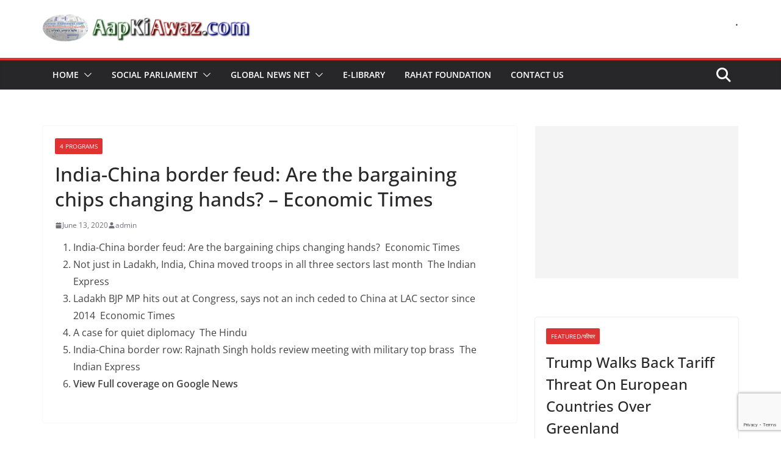

--- FILE ---
content_type: text/html; charset=utf-8
request_url: https://www.google.com/recaptcha/api2/anchor?ar=1&k=6Ldk7-8UAAAAAIB3XFeLiVW1Ss3WE1Ydbkti6lE1&co=aHR0cHM6Ly9hYXBraWF3YXouY29tOjQ0Mw..&hl=en&v=PoyoqOPhxBO7pBk68S4YbpHZ&size=invisible&anchor-ms=20000&execute-ms=30000&cb=a5lz6dacnm7b
body_size: 48800
content:
<!DOCTYPE HTML><html dir="ltr" lang="en"><head><meta http-equiv="Content-Type" content="text/html; charset=UTF-8">
<meta http-equiv="X-UA-Compatible" content="IE=edge">
<title>reCAPTCHA</title>
<style type="text/css">
/* cyrillic-ext */
@font-face {
  font-family: 'Roboto';
  font-style: normal;
  font-weight: 400;
  font-stretch: 100%;
  src: url(//fonts.gstatic.com/s/roboto/v48/KFO7CnqEu92Fr1ME7kSn66aGLdTylUAMa3GUBHMdazTgWw.woff2) format('woff2');
  unicode-range: U+0460-052F, U+1C80-1C8A, U+20B4, U+2DE0-2DFF, U+A640-A69F, U+FE2E-FE2F;
}
/* cyrillic */
@font-face {
  font-family: 'Roboto';
  font-style: normal;
  font-weight: 400;
  font-stretch: 100%;
  src: url(//fonts.gstatic.com/s/roboto/v48/KFO7CnqEu92Fr1ME7kSn66aGLdTylUAMa3iUBHMdazTgWw.woff2) format('woff2');
  unicode-range: U+0301, U+0400-045F, U+0490-0491, U+04B0-04B1, U+2116;
}
/* greek-ext */
@font-face {
  font-family: 'Roboto';
  font-style: normal;
  font-weight: 400;
  font-stretch: 100%;
  src: url(//fonts.gstatic.com/s/roboto/v48/KFO7CnqEu92Fr1ME7kSn66aGLdTylUAMa3CUBHMdazTgWw.woff2) format('woff2');
  unicode-range: U+1F00-1FFF;
}
/* greek */
@font-face {
  font-family: 'Roboto';
  font-style: normal;
  font-weight: 400;
  font-stretch: 100%;
  src: url(//fonts.gstatic.com/s/roboto/v48/KFO7CnqEu92Fr1ME7kSn66aGLdTylUAMa3-UBHMdazTgWw.woff2) format('woff2');
  unicode-range: U+0370-0377, U+037A-037F, U+0384-038A, U+038C, U+038E-03A1, U+03A3-03FF;
}
/* math */
@font-face {
  font-family: 'Roboto';
  font-style: normal;
  font-weight: 400;
  font-stretch: 100%;
  src: url(//fonts.gstatic.com/s/roboto/v48/KFO7CnqEu92Fr1ME7kSn66aGLdTylUAMawCUBHMdazTgWw.woff2) format('woff2');
  unicode-range: U+0302-0303, U+0305, U+0307-0308, U+0310, U+0312, U+0315, U+031A, U+0326-0327, U+032C, U+032F-0330, U+0332-0333, U+0338, U+033A, U+0346, U+034D, U+0391-03A1, U+03A3-03A9, U+03B1-03C9, U+03D1, U+03D5-03D6, U+03F0-03F1, U+03F4-03F5, U+2016-2017, U+2034-2038, U+203C, U+2040, U+2043, U+2047, U+2050, U+2057, U+205F, U+2070-2071, U+2074-208E, U+2090-209C, U+20D0-20DC, U+20E1, U+20E5-20EF, U+2100-2112, U+2114-2115, U+2117-2121, U+2123-214F, U+2190, U+2192, U+2194-21AE, U+21B0-21E5, U+21F1-21F2, U+21F4-2211, U+2213-2214, U+2216-22FF, U+2308-230B, U+2310, U+2319, U+231C-2321, U+2336-237A, U+237C, U+2395, U+239B-23B7, U+23D0, U+23DC-23E1, U+2474-2475, U+25AF, U+25B3, U+25B7, U+25BD, U+25C1, U+25CA, U+25CC, U+25FB, U+266D-266F, U+27C0-27FF, U+2900-2AFF, U+2B0E-2B11, U+2B30-2B4C, U+2BFE, U+3030, U+FF5B, U+FF5D, U+1D400-1D7FF, U+1EE00-1EEFF;
}
/* symbols */
@font-face {
  font-family: 'Roboto';
  font-style: normal;
  font-weight: 400;
  font-stretch: 100%;
  src: url(//fonts.gstatic.com/s/roboto/v48/KFO7CnqEu92Fr1ME7kSn66aGLdTylUAMaxKUBHMdazTgWw.woff2) format('woff2');
  unicode-range: U+0001-000C, U+000E-001F, U+007F-009F, U+20DD-20E0, U+20E2-20E4, U+2150-218F, U+2190, U+2192, U+2194-2199, U+21AF, U+21E6-21F0, U+21F3, U+2218-2219, U+2299, U+22C4-22C6, U+2300-243F, U+2440-244A, U+2460-24FF, U+25A0-27BF, U+2800-28FF, U+2921-2922, U+2981, U+29BF, U+29EB, U+2B00-2BFF, U+4DC0-4DFF, U+FFF9-FFFB, U+10140-1018E, U+10190-1019C, U+101A0, U+101D0-101FD, U+102E0-102FB, U+10E60-10E7E, U+1D2C0-1D2D3, U+1D2E0-1D37F, U+1F000-1F0FF, U+1F100-1F1AD, U+1F1E6-1F1FF, U+1F30D-1F30F, U+1F315, U+1F31C, U+1F31E, U+1F320-1F32C, U+1F336, U+1F378, U+1F37D, U+1F382, U+1F393-1F39F, U+1F3A7-1F3A8, U+1F3AC-1F3AF, U+1F3C2, U+1F3C4-1F3C6, U+1F3CA-1F3CE, U+1F3D4-1F3E0, U+1F3ED, U+1F3F1-1F3F3, U+1F3F5-1F3F7, U+1F408, U+1F415, U+1F41F, U+1F426, U+1F43F, U+1F441-1F442, U+1F444, U+1F446-1F449, U+1F44C-1F44E, U+1F453, U+1F46A, U+1F47D, U+1F4A3, U+1F4B0, U+1F4B3, U+1F4B9, U+1F4BB, U+1F4BF, U+1F4C8-1F4CB, U+1F4D6, U+1F4DA, U+1F4DF, U+1F4E3-1F4E6, U+1F4EA-1F4ED, U+1F4F7, U+1F4F9-1F4FB, U+1F4FD-1F4FE, U+1F503, U+1F507-1F50B, U+1F50D, U+1F512-1F513, U+1F53E-1F54A, U+1F54F-1F5FA, U+1F610, U+1F650-1F67F, U+1F687, U+1F68D, U+1F691, U+1F694, U+1F698, U+1F6AD, U+1F6B2, U+1F6B9-1F6BA, U+1F6BC, U+1F6C6-1F6CF, U+1F6D3-1F6D7, U+1F6E0-1F6EA, U+1F6F0-1F6F3, U+1F6F7-1F6FC, U+1F700-1F7FF, U+1F800-1F80B, U+1F810-1F847, U+1F850-1F859, U+1F860-1F887, U+1F890-1F8AD, U+1F8B0-1F8BB, U+1F8C0-1F8C1, U+1F900-1F90B, U+1F93B, U+1F946, U+1F984, U+1F996, U+1F9E9, U+1FA00-1FA6F, U+1FA70-1FA7C, U+1FA80-1FA89, U+1FA8F-1FAC6, U+1FACE-1FADC, U+1FADF-1FAE9, U+1FAF0-1FAF8, U+1FB00-1FBFF;
}
/* vietnamese */
@font-face {
  font-family: 'Roboto';
  font-style: normal;
  font-weight: 400;
  font-stretch: 100%;
  src: url(//fonts.gstatic.com/s/roboto/v48/KFO7CnqEu92Fr1ME7kSn66aGLdTylUAMa3OUBHMdazTgWw.woff2) format('woff2');
  unicode-range: U+0102-0103, U+0110-0111, U+0128-0129, U+0168-0169, U+01A0-01A1, U+01AF-01B0, U+0300-0301, U+0303-0304, U+0308-0309, U+0323, U+0329, U+1EA0-1EF9, U+20AB;
}
/* latin-ext */
@font-face {
  font-family: 'Roboto';
  font-style: normal;
  font-weight: 400;
  font-stretch: 100%;
  src: url(//fonts.gstatic.com/s/roboto/v48/KFO7CnqEu92Fr1ME7kSn66aGLdTylUAMa3KUBHMdazTgWw.woff2) format('woff2');
  unicode-range: U+0100-02BA, U+02BD-02C5, U+02C7-02CC, U+02CE-02D7, U+02DD-02FF, U+0304, U+0308, U+0329, U+1D00-1DBF, U+1E00-1E9F, U+1EF2-1EFF, U+2020, U+20A0-20AB, U+20AD-20C0, U+2113, U+2C60-2C7F, U+A720-A7FF;
}
/* latin */
@font-face {
  font-family: 'Roboto';
  font-style: normal;
  font-weight: 400;
  font-stretch: 100%;
  src: url(//fonts.gstatic.com/s/roboto/v48/KFO7CnqEu92Fr1ME7kSn66aGLdTylUAMa3yUBHMdazQ.woff2) format('woff2');
  unicode-range: U+0000-00FF, U+0131, U+0152-0153, U+02BB-02BC, U+02C6, U+02DA, U+02DC, U+0304, U+0308, U+0329, U+2000-206F, U+20AC, U+2122, U+2191, U+2193, U+2212, U+2215, U+FEFF, U+FFFD;
}
/* cyrillic-ext */
@font-face {
  font-family: 'Roboto';
  font-style: normal;
  font-weight: 500;
  font-stretch: 100%;
  src: url(//fonts.gstatic.com/s/roboto/v48/KFO7CnqEu92Fr1ME7kSn66aGLdTylUAMa3GUBHMdazTgWw.woff2) format('woff2');
  unicode-range: U+0460-052F, U+1C80-1C8A, U+20B4, U+2DE0-2DFF, U+A640-A69F, U+FE2E-FE2F;
}
/* cyrillic */
@font-face {
  font-family: 'Roboto';
  font-style: normal;
  font-weight: 500;
  font-stretch: 100%;
  src: url(//fonts.gstatic.com/s/roboto/v48/KFO7CnqEu92Fr1ME7kSn66aGLdTylUAMa3iUBHMdazTgWw.woff2) format('woff2');
  unicode-range: U+0301, U+0400-045F, U+0490-0491, U+04B0-04B1, U+2116;
}
/* greek-ext */
@font-face {
  font-family: 'Roboto';
  font-style: normal;
  font-weight: 500;
  font-stretch: 100%;
  src: url(//fonts.gstatic.com/s/roboto/v48/KFO7CnqEu92Fr1ME7kSn66aGLdTylUAMa3CUBHMdazTgWw.woff2) format('woff2');
  unicode-range: U+1F00-1FFF;
}
/* greek */
@font-face {
  font-family: 'Roboto';
  font-style: normal;
  font-weight: 500;
  font-stretch: 100%;
  src: url(//fonts.gstatic.com/s/roboto/v48/KFO7CnqEu92Fr1ME7kSn66aGLdTylUAMa3-UBHMdazTgWw.woff2) format('woff2');
  unicode-range: U+0370-0377, U+037A-037F, U+0384-038A, U+038C, U+038E-03A1, U+03A3-03FF;
}
/* math */
@font-face {
  font-family: 'Roboto';
  font-style: normal;
  font-weight: 500;
  font-stretch: 100%;
  src: url(//fonts.gstatic.com/s/roboto/v48/KFO7CnqEu92Fr1ME7kSn66aGLdTylUAMawCUBHMdazTgWw.woff2) format('woff2');
  unicode-range: U+0302-0303, U+0305, U+0307-0308, U+0310, U+0312, U+0315, U+031A, U+0326-0327, U+032C, U+032F-0330, U+0332-0333, U+0338, U+033A, U+0346, U+034D, U+0391-03A1, U+03A3-03A9, U+03B1-03C9, U+03D1, U+03D5-03D6, U+03F0-03F1, U+03F4-03F5, U+2016-2017, U+2034-2038, U+203C, U+2040, U+2043, U+2047, U+2050, U+2057, U+205F, U+2070-2071, U+2074-208E, U+2090-209C, U+20D0-20DC, U+20E1, U+20E5-20EF, U+2100-2112, U+2114-2115, U+2117-2121, U+2123-214F, U+2190, U+2192, U+2194-21AE, U+21B0-21E5, U+21F1-21F2, U+21F4-2211, U+2213-2214, U+2216-22FF, U+2308-230B, U+2310, U+2319, U+231C-2321, U+2336-237A, U+237C, U+2395, U+239B-23B7, U+23D0, U+23DC-23E1, U+2474-2475, U+25AF, U+25B3, U+25B7, U+25BD, U+25C1, U+25CA, U+25CC, U+25FB, U+266D-266F, U+27C0-27FF, U+2900-2AFF, U+2B0E-2B11, U+2B30-2B4C, U+2BFE, U+3030, U+FF5B, U+FF5D, U+1D400-1D7FF, U+1EE00-1EEFF;
}
/* symbols */
@font-face {
  font-family: 'Roboto';
  font-style: normal;
  font-weight: 500;
  font-stretch: 100%;
  src: url(//fonts.gstatic.com/s/roboto/v48/KFO7CnqEu92Fr1ME7kSn66aGLdTylUAMaxKUBHMdazTgWw.woff2) format('woff2');
  unicode-range: U+0001-000C, U+000E-001F, U+007F-009F, U+20DD-20E0, U+20E2-20E4, U+2150-218F, U+2190, U+2192, U+2194-2199, U+21AF, U+21E6-21F0, U+21F3, U+2218-2219, U+2299, U+22C4-22C6, U+2300-243F, U+2440-244A, U+2460-24FF, U+25A0-27BF, U+2800-28FF, U+2921-2922, U+2981, U+29BF, U+29EB, U+2B00-2BFF, U+4DC0-4DFF, U+FFF9-FFFB, U+10140-1018E, U+10190-1019C, U+101A0, U+101D0-101FD, U+102E0-102FB, U+10E60-10E7E, U+1D2C0-1D2D3, U+1D2E0-1D37F, U+1F000-1F0FF, U+1F100-1F1AD, U+1F1E6-1F1FF, U+1F30D-1F30F, U+1F315, U+1F31C, U+1F31E, U+1F320-1F32C, U+1F336, U+1F378, U+1F37D, U+1F382, U+1F393-1F39F, U+1F3A7-1F3A8, U+1F3AC-1F3AF, U+1F3C2, U+1F3C4-1F3C6, U+1F3CA-1F3CE, U+1F3D4-1F3E0, U+1F3ED, U+1F3F1-1F3F3, U+1F3F5-1F3F7, U+1F408, U+1F415, U+1F41F, U+1F426, U+1F43F, U+1F441-1F442, U+1F444, U+1F446-1F449, U+1F44C-1F44E, U+1F453, U+1F46A, U+1F47D, U+1F4A3, U+1F4B0, U+1F4B3, U+1F4B9, U+1F4BB, U+1F4BF, U+1F4C8-1F4CB, U+1F4D6, U+1F4DA, U+1F4DF, U+1F4E3-1F4E6, U+1F4EA-1F4ED, U+1F4F7, U+1F4F9-1F4FB, U+1F4FD-1F4FE, U+1F503, U+1F507-1F50B, U+1F50D, U+1F512-1F513, U+1F53E-1F54A, U+1F54F-1F5FA, U+1F610, U+1F650-1F67F, U+1F687, U+1F68D, U+1F691, U+1F694, U+1F698, U+1F6AD, U+1F6B2, U+1F6B9-1F6BA, U+1F6BC, U+1F6C6-1F6CF, U+1F6D3-1F6D7, U+1F6E0-1F6EA, U+1F6F0-1F6F3, U+1F6F7-1F6FC, U+1F700-1F7FF, U+1F800-1F80B, U+1F810-1F847, U+1F850-1F859, U+1F860-1F887, U+1F890-1F8AD, U+1F8B0-1F8BB, U+1F8C0-1F8C1, U+1F900-1F90B, U+1F93B, U+1F946, U+1F984, U+1F996, U+1F9E9, U+1FA00-1FA6F, U+1FA70-1FA7C, U+1FA80-1FA89, U+1FA8F-1FAC6, U+1FACE-1FADC, U+1FADF-1FAE9, U+1FAF0-1FAF8, U+1FB00-1FBFF;
}
/* vietnamese */
@font-face {
  font-family: 'Roboto';
  font-style: normal;
  font-weight: 500;
  font-stretch: 100%;
  src: url(//fonts.gstatic.com/s/roboto/v48/KFO7CnqEu92Fr1ME7kSn66aGLdTylUAMa3OUBHMdazTgWw.woff2) format('woff2');
  unicode-range: U+0102-0103, U+0110-0111, U+0128-0129, U+0168-0169, U+01A0-01A1, U+01AF-01B0, U+0300-0301, U+0303-0304, U+0308-0309, U+0323, U+0329, U+1EA0-1EF9, U+20AB;
}
/* latin-ext */
@font-face {
  font-family: 'Roboto';
  font-style: normal;
  font-weight: 500;
  font-stretch: 100%;
  src: url(//fonts.gstatic.com/s/roboto/v48/KFO7CnqEu92Fr1ME7kSn66aGLdTylUAMa3KUBHMdazTgWw.woff2) format('woff2');
  unicode-range: U+0100-02BA, U+02BD-02C5, U+02C7-02CC, U+02CE-02D7, U+02DD-02FF, U+0304, U+0308, U+0329, U+1D00-1DBF, U+1E00-1E9F, U+1EF2-1EFF, U+2020, U+20A0-20AB, U+20AD-20C0, U+2113, U+2C60-2C7F, U+A720-A7FF;
}
/* latin */
@font-face {
  font-family: 'Roboto';
  font-style: normal;
  font-weight: 500;
  font-stretch: 100%;
  src: url(//fonts.gstatic.com/s/roboto/v48/KFO7CnqEu92Fr1ME7kSn66aGLdTylUAMa3yUBHMdazQ.woff2) format('woff2');
  unicode-range: U+0000-00FF, U+0131, U+0152-0153, U+02BB-02BC, U+02C6, U+02DA, U+02DC, U+0304, U+0308, U+0329, U+2000-206F, U+20AC, U+2122, U+2191, U+2193, U+2212, U+2215, U+FEFF, U+FFFD;
}
/* cyrillic-ext */
@font-face {
  font-family: 'Roboto';
  font-style: normal;
  font-weight: 900;
  font-stretch: 100%;
  src: url(//fonts.gstatic.com/s/roboto/v48/KFO7CnqEu92Fr1ME7kSn66aGLdTylUAMa3GUBHMdazTgWw.woff2) format('woff2');
  unicode-range: U+0460-052F, U+1C80-1C8A, U+20B4, U+2DE0-2DFF, U+A640-A69F, U+FE2E-FE2F;
}
/* cyrillic */
@font-face {
  font-family: 'Roboto';
  font-style: normal;
  font-weight: 900;
  font-stretch: 100%;
  src: url(//fonts.gstatic.com/s/roboto/v48/KFO7CnqEu92Fr1ME7kSn66aGLdTylUAMa3iUBHMdazTgWw.woff2) format('woff2');
  unicode-range: U+0301, U+0400-045F, U+0490-0491, U+04B0-04B1, U+2116;
}
/* greek-ext */
@font-face {
  font-family: 'Roboto';
  font-style: normal;
  font-weight: 900;
  font-stretch: 100%;
  src: url(//fonts.gstatic.com/s/roboto/v48/KFO7CnqEu92Fr1ME7kSn66aGLdTylUAMa3CUBHMdazTgWw.woff2) format('woff2');
  unicode-range: U+1F00-1FFF;
}
/* greek */
@font-face {
  font-family: 'Roboto';
  font-style: normal;
  font-weight: 900;
  font-stretch: 100%;
  src: url(//fonts.gstatic.com/s/roboto/v48/KFO7CnqEu92Fr1ME7kSn66aGLdTylUAMa3-UBHMdazTgWw.woff2) format('woff2');
  unicode-range: U+0370-0377, U+037A-037F, U+0384-038A, U+038C, U+038E-03A1, U+03A3-03FF;
}
/* math */
@font-face {
  font-family: 'Roboto';
  font-style: normal;
  font-weight: 900;
  font-stretch: 100%;
  src: url(//fonts.gstatic.com/s/roboto/v48/KFO7CnqEu92Fr1ME7kSn66aGLdTylUAMawCUBHMdazTgWw.woff2) format('woff2');
  unicode-range: U+0302-0303, U+0305, U+0307-0308, U+0310, U+0312, U+0315, U+031A, U+0326-0327, U+032C, U+032F-0330, U+0332-0333, U+0338, U+033A, U+0346, U+034D, U+0391-03A1, U+03A3-03A9, U+03B1-03C9, U+03D1, U+03D5-03D6, U+03F0-03F1, U+03F4-03F5, U+2016-2017, U+2034-2038, U+203C, U+2040, U+2043, U+2047, U+2050, U+2057, U+205F, U+2070-2071, U+2074-208E, U+2090-209C, U+20D0-20DC, U+20E1, U+20E5-20EF, U+2100-2112, U+2114-2115, U+2117-2121, U+2123-214F, U+2190, U+2192, U+2194-21AE, U+21B0-21E5, U+21F1-21F2, U+21F4-2211, U+2213-2214, U+2216-22FF, U+2308-230B, U+2310, U+2319, U+231C-2321, U+2336-237A, U+237C, U+2395, U+239B-23B7, U+23D0, U+23DC-23E1, U+2474-2475, U+25AF, U+25B3, U+25B7, U+25BD, U+25C1, U+25CA, U+25CC, U+25FB, U+266D-266F, U+27C0-27FF, U+2900-2AFF, U+2B0E-2B11, U+2B30-2B4C, U+2BFE, U+3030, U+FF5B, U+FF5D, U+1D400-1D7FF, U+1EE00-1EEFF;
}
/* symbols */
@font-face {
  font-family: 'Roboto';
  font-style: normal;
  font-weight: 900;
  font-stretch: 100%;
  src: url(//fonts.gstatic.com/s/roboto/v48/KFO7CnqEu92Fr1ME7kSn66aGLdTylUAMaxKUBHMdazTgWw.woff2) format('woff2');
  unicode-range: U+0001-000C, U+000E-001F, U+007F-009F, U+20DD-20E0, U+20E2-20E4, U+2150-218F, U+2190, U+2192, U+2194-2199, U+21AF, U+21E6-21F0, U+21F3, U+2218-2219, U+2299, U+22C4-22C6, U+2300-243F, U+2440-244A, U+2460-24FF, U+25A0-27BF, U+2800-28FF, U+2921-2922, U+2981, U+29BF, U+29EB, U+2B00-2BFF, U+4DC0-4DFF, U+FFF9-FFFB, U+10140-1018E, U+10190-1019C, U+101A0, U+101D0-101FD, U+102E0-102FB, U+10E60-10E7E, U+1D2C0-1D2D3, U+1D2E0-1D37F, U+1F000-1F0FF, U+1F100-1F1AD, U+1F1E6-1F1FF, U+1F30D-1F30F, U+1F315, U+1F31C, U+1F31E, U+1F320-1F32C, U+1F336, U+1F378, U+1F37D, U+1F382, U+1F393-1F39F, U+1F3A7-1F3A8, U+1F3AC-1F3AF, U+1F3C2, U+1F3C4-1F3C6, U+1F3CA-1F3CE, U+1F3D4-1F3E0, U+1F3ED, U+1F3F1-1F3F3, U+1F3F5-1F3F7, U+1F408, U+1F415, U+1F41F, U+1F426, U+1F43F, U+1F441-1F442, U+1F444, U+1F446-1F449, U+1F44C-1F44E, U+1F453, U+1F46A, U+1F47D, U+1F4A3, U+1F4B0, U+1F4B3, U+1F4B9, U+1F4BB, U+1F4BF, U+1F4C8-1F4CB, U+1F4D6, U+1F4DA, U+1F4DF, U+1F4E3-1F4E6, U+1F4EA-1F4ED, U+1F4F7, U+1F4F9-1F4FB, U+1F4FD-1F4FE, U+1F503, U+1F507-1F50B, U+1F50D, U+1F512-1F513, U+1F53E-1F54A, U+1F54F-1F5FA, U+1F610, U+1F650-1F67F, U+1F687, U+1F68D, U+1F691, U+1F694, U+1F698, U+1F6AD, U+1F6B2, U+1F6B9-1F6BA, U+1F6BC, U+1F6C6-1F6CF, U+1F6D3-1F6D7, U+1F6E0-1F6EA, U+1F6F0-1F6F3, U+1F6F7-1F6FC, U+1F700-1F7FF, U+1F800-1F80B, U+1F810-1F847, U+1F850-1F859, U+1F860-1F887, U+1F890-1F8AD, U+1F8B0-1F8BB, U+1F8C0-1F8C1, U+1F900-1F90B, U+1F93B, U+1F946, U+1F984, U+1F996, U+1F9E9, U+1FA00-1FA6F, U+1FA70-1FA7C, U+1FA80-1FA89, U+1FA8F-1FAC6, U+1FACE-1FADC, U+1FADF-1FAE9, U+1FAF0-1FAF8, U+1FB00-1FBFF;
}
/* vietnamese */
@font-face {
  font-family: 'Roboto';
  font-style: normal;
  font-weight: 900;
  font-stretch: 100%;
  src: url(//fonts.gstatic.com/s/roboto/v48/KFO7CnqEu92Fr1ME7kSn66aGLdTylUAMa3OUBHMdazTgWw.woff2) format('woff2');
  unicode-range: U+0102-0103, U+0110-0111, U+0128-0129, U+0168-0169, U+01A0-01A1, U+01AF-01B0, U+0300-0301, U+0303-0304, U+0308-0309, U+0323, U+0329, U+1EA0-1EF9, U+20AB;
}
/* latin-ext */
@font-face {
  font-family: 'Roboto';
  font-style: normal;
  font-weight: 900;
  font-stretch: 100%;
  src: url(//fonts.gstatic.com/s/roboto/v48/KFO7CnqEu92Fr1ME7kSn66aGLdTylUAMa3KUBHMdazTgWw.woff2) format('woff2');
  unicode-range: U+0100-02BA, U+02BD-02C5, U+02C7-02CC, U+02CE-02D7, U+02DD-02FF, U+0304, U+0308, U+0329, U+1D00-1DBF, U+1E00-1E9F, U+1EF2-1EFF, U+2020, U+20A0-20AB, U+20AD-20C0, U+2113, U+2C60-2C7F, U+A720-A7FF;
}
/* latin */
@font-face {
  font-family: 'Roboto';
  font-style: normal;
  font-weight: 900;
  font-stretch: 100%;
  src: url(//fonts.gstatic.com/s/roboto/v48/KFO7CnqEu92Fr1ME7kSn66aGLdTylUAMa3yUBHMdazQ.woff2) format('woff2');
  unicode-range: U+0000-00FF, U+0131, U+0152-0153, U+02BB-02BC, U+02C6, U+02DA, U+02DC, U+0304, U+0308, U+0329, U+2000-206F, U+20AC, U+2122, U+2191, U+2193, U+2212, U+2215, U+FEFF, U+FFFD;
}

</style>
<link rel="stylesheet" type="text/css" href="https://www.gstatic.com/recaptcha/releases/PoyoqOPhxBO7pBk68S4YbpHZ/styles__ltr.css">
<script nonce="LvP2FTdsTy7577U4XR9QUA" type="text/javascript">window['__recaptcha_api'] = 'https://www.google.com/recaptcha/api2/';</script>
<script type="text/javascript" src="https://www.gstatic.com/recaptcha/releases/PoyoqOPhxBO7pBk68S4YbpHZ/recaptcha__en.js" nonce="LvP2FTdsTy7577U4XR9QUA">
      
    </script></head>
<body><div id="rc-anchor-alert" class="rc-anchor-alert"></div>
<input type="hidden" id="recaptcha-token" value="[base64]">
<script type="text/javascript" nonce="LvP2FTdsTy7577U4XR9QUA">
      recaptcha.anchor.Main.init("[\x22ainput\x22,[\x22bgdata\x22,\x22\x22,\[base64]/[base64]/[base64]/bmV3IHJbeF0oY1swXSk6RT09Mj9uZXcgclt4XShjWzBdLGNbMV0pOkU9PTM/bmV3IHJbeF0oY1swXSxjWzFdLGNbMl0pOkU9PTQ/[base64]/[base64]/[base64]/[base64]/[base64]/[base64]/[base64]/[base64]\x22,\[base64]\\u003d\\u003d\x22,\[base64]/Cr8KxOcO3w6o8JsKqE2sfVFBwwqBebcKxw5HCjmbCjjbDuFw+wp7CpcOnw6XCtMOqTMK8byEswpoqw5MddcKLw4trHxN0w71XSU8TDMOYw43Cv8OiTcOOwoXDjhrDgBbCnDDCljV0VsKaw5EGwqAPw7Q/wpRewqnCjCDDklJVPR1BcDbDhMODfMOmelPCg8KXw6hiBC0lBsOMwoUDAUkbwqMgB8KDwp0XCA3CpmfCiMK1w5pCbsK/LMOBwqzCusKcwq0KF8KfW8OiccKGw7cWTMOKFQ8aCMK4CQLDl8Oow4xNDcOrBCbDg8KBwqLDvcKTwrVXfFB2LxYZwo/[base64]/[base64]/w4Fuw6R8w4A7wrNnODFFb3XDrMKJw7AwZmTDjMOzZcKKw77Dk8OIUMKgTCjDklnCugcDwrHClsOTZjfChMOtdMKCwo4Ww67Dqi8qwrdKJm4Kwr7DqkXCtcOZH8OVw4/Dg8OBwpXCkAPDicKVfMOuwrQMwoHDlMKDw7TCisKyY8KBd3l9b8KNNSbDlBbDocKrOcOQwqHDmsOcOx87wo7DrsOVwqQnw4PCuRfDt8O1w5PDvsOvw6DCt8O+w6UkBSt+Bh/[base64]/LRMPwpbChn4Hw5fDjUDDiMKzwp8dcC3CqsK7OjPDnsO1dGPCrjHCvHNjacKbw5bDpcKawrIDIMO6bcKJwqUNw4TCqF13RMOjdMOLaS8/[base64]/CnMOHY3jCqD48esOLDMO/HMKuw58OCkLDtcOAwobCt8KLw57ClxPCnhLDhSHDlGHCkCjDmsOxwrLCs3jCsEFGQ8KuwoXCoTPCrF/[base64]/[base64]/Dk3jCgj3DumrCnAXDuMKVb8K+XTAQwp8NMSZHw6cPw5gjJMKjEBUAQ1UfBB00wpzCuELDqizChMOyw7EFwqUOw4/DqMKsw69JZ8OfwqzDtMOMLQTCjkTDsMKdwoYewpYMw4QNAEzCu05+w4MoXTLCnsOQFsObdmnCkGAaA8O4wrITUExcNsOMw47CtAU/[base64]/CncO2d8Kgw63CiMOfBsOxwp7CqXPDkUrDiSfDgR8xCcKSF8OedjPDgcKpC3Alwp/CnxDCkEsIwqTCpsKwwpklw7fCkMOfE8KyFMKwM8KcwpsDI2TChShJWibChcO/[base64]/[base64]/w7/ClmREwqjCrztjRVTCskrDnShtw4JgGsOoRzxKw6UvIjQ7wozCmBHCisOCw6VZDMO9HsKbOMKgw7sxJ8KEw7DDucOQeMKCw6HCsMOiDUrDrMKLw757O37CoT7Diw0cN8OaUUp7w7HDvHvCncOfI2/Cqn19wpJIw7TCpMOSw4LCosOlKBLCgmfDuMK+w5LCp8Kua8OBw7pLwonCgMO/cWktEmELM8OSwrjCp23Dq3LClBEywqgJwq7ChcOGCsKKBwnDklIUfsK6wrfCpV0oS3chw5TDixd9w7xdTmLCoxfCg3kcfcKFw4/DmMKSw6ouXmrDlcOnwrvCuMOjJ8O5bMOiUcK/w6zDgEHDuSnDrsO9HcKfMxrCtxhoK8KIwrY8AcOmwo4zH8Ouw69Qwp9fP8OwwrXDncOdVjcNw5vDicKjXwbDmV/[base64]/DtsO2w5sUe8KzacKTNQjClQYUwovCv8K4wr9wwrrDnsONwoXCq0lNGMKKwpTDiMKTw5N4BsO+Bi/DlcOFAwLCj8OWL8K5QmpbW2EDw7E/[base64]/DpgTDo8KnEBFawoU0w5oqBgIKbEwIWBNwL8KnOcOtKsKgw5fCiXTCvcKLw6dgSURoPl3CkGo9w6DCrsOiw6HCuWwjwq/[base64]/w4sFfQ3CjiQKw4/DssKnXmQzQsOtHcK8MidJwqbChVJ8UB90N8KzwpvDiik7wqp8w5plI3TDk0rCkcKpKcK8wrDDhMOewoXDtcKeLQPClsKPVXDCrcONwrIGwqjDuMK8wrpcV8O3wp9sw68kw4fDuC8/w7BOfMOswpopZcOEw5bCg8Ozw7QTwobDusOnUMODw4V8w6fCmXUFB8KAwpNrwr7CoGXDkELDrxM6wo19V2fCikzDoywAwpzDo8KSNypZwq1hIG/[base64]/DuEp3UcOrwqvDtcKhw6nDgsKiwr1tw5fDlsKuwpFtw5bDl8OBwqvCl8OLBToXw5rCqsOUw6vDmwo6Z1sxw6jCnsOMNHHCsF/[base64]/A8KpwpfDrmXCu8OKw73Dv2PDqcOKSjDDoz8RwqVbw7w2wpnCnMOOw5tXEsK9Gg7ComnDuR7Cvg7CmlUPwpDCjMK7NSwKw7Q+Y8OqwoYLfcOrGzx5TMOoHMObQcOSwrvCjGTCilUwD8O/[base64]/b8ObBXABw5kbwoYZwofDmXnCqhnChsOHw4jCn8KdF8OUw7bCtErCisKaX8OUC0crPgohF8KhwqnCqQQkw5/CiFjCrw3DnFtcwrjCv8OYw6xGClkbwpbCilHDmsKiJmIMwrZCJcKxwqRqwopZwoXDp0/[base64]/w5QhA8KlMxY9wok0wpk0BCfCoiodw5cKw41Iw5fCqXjCpndAw4zDhRg4KinCjHgKwpvDm2rDoFHCvcKgfDhew7nDh1zCkQjDm8KswqrDk8Kyw48wwql+GmHDtFlQwqXDvsKPN8OTwqTCtMO2w6QXL8KfQ8KswqAbwpg+exp0cTnDu8Kbw5/DrTHDlTrCqEvDiDAfX14Reg/Cr8O4cEw9w5jCkcKnwqFgPsOnwrZ3TyvCuxgnw5nChcOJw6HDo1kHVRHCjHhGwrYKa8OFwp/CiAnDk8Ocw7Q2wosTw7tvw6QOwqrDusO+w7rCvcObNsKhw5Nqw5rCuSZde8OWKMK0w5HDosKOwqzDmsK2RsKYw5HCoDISwpxhwoh2VRDDtGzDhRpkWhYEw455G8OSMMKEw5tjIMKgaMOdSz4zw43DssKcw53CkBDDqQ3Dv1pTw4xowpxvwo7CpDU+wr/CthI9IcKnwrtCwrnCgMKxw6wSwoQFGcKMTRfDjDUKYsK3EjN5w57CvcOuPsKOLXNyw7xAXcOPD8KYw6A2w6bDs8OYQBgNw6I2wqvCgB/[base64]/[base64]/[base64]/[base64]/DhsO4wpjDksKyw6PCq8Klw7HCtMKNwrc6w6ppwo3CvsKJUmrDkMK3djZow6JSIAQ4w5LDunjCnGHDssO6w5ITRH/CnjUsw7nCi1rDnMKNUMKCYMKNXCLCjcKCYirDtxQ7E8KADcO1w6Edw4JAMnBYwp94w4EFaMOpHcKJwq1iGMOZw5zCocK/CVJDw7xJwrTDqwVVw7/DncKJFRrDrsKWw54+F8OpTcO9w5DDjcOuDsKVF31Jw4wUCMOmVsKPw77DkCxYwoBdOzlMwqbDrMKfN8O4wpomw5/DhcKuwrLCuykBKcKIRsKiEyXDmQbCq8KKwo/CvsKewrjCicOOPlx6wrNBZiJEbsOHVHvCg8ORWsOzacKjwq/CglTDqz40wqBWw4xswojDl1kfFsOMwrPCll14w6VIB8OuwrbCqsOdw4lXHsKaCwFsw7vDlsKZR8KEccKOPsKUwq8ew4zDt0QBw7B3Phofw6/Dl8ObwofClEJQZsOGw4LDg8KmfMOlGMOPfiIUwqNSw6bDkcOlwpXCpMKnBcOOwrF9wrwmHMOzw4LCs3dBO8OQO8OowoxFKnfDmFvDpFfDiRLCtMK1w6t2w5jDrMOmw5EPHC/ChAnDvhprw4cGf0fCk1bCvcKIw7dwGkMww4zCq8KLw4DCrsKBFn0Iw5kQwrxfAmJdZMKdCh/DsMOvw4LCqsKCwoTDlcOEwrvCpCnCssOjEDDCiX4LBG9Pwq/CmsKFD8ObJMOrczzDt8OTwoEcZsKWJGRubsK2UsOlVQHCnXXDi8OAwo7DmMO4bsOZwpzDlMKHw7DDv2Imw70fw5Y8JiEqTFlcwoXDuCfCvm/ChAvCvD7DoXrDgSjDs8OIwoIgLk/CmU1ZA8OewrsJwo/[base64]/J1Itw7nDs8Otw7DDqjMsc8OOeRfCj8OYD8K7WlTDpMO6woAKHMOlRsKgw7AKNMOVV8KRw74rw5wewpDCjsOWw5rCs2rDhMK5w5YvL8K/b8OefMKpcTrDkMO0F1YSWFdcw4lewrbDhsO3woscw4DDjz0rw6/CjMO7wobDlcOXwrHCmMK2YMKnGsKpFH4/[base64]/YcOiPDJ0cixpwqTChMK+PnfDhcKkw4/Di8ONR3shQhLDiMK2QMO5cXAECG9RwpjCm0F4wrfDvMKeI1Uuw4bCt8KFwppBw6kdw4fCukxFw4YjMG9qw7PDuMKGwqjCgmXDhAh3ccK4eMK/wo/DsMOmw6EGN0BVPCkoTcOnacKCKsOSC0HCs8KFZ8KyMMKRw4XDhRzCmCgJTXsjw47CqsOBOg7CrcKec1jCvMK/EAHDiznCgnnDqyLDocKUw6swwrnCi0ZUYWnDqMODesKEwrdlXHrCocOnPwIbwoUEJwMaCV4/[base64]/T2lZw7UTwpbCkXzDrsOAw752w6XCt8KYdsK7KcKsQzdOwohXJQbDr8K7MxUTwrzCoMOWZMOvB0/CiHzDvGAPdcKHE8OXEMOdVMOOUMOkYsKzwrTCkAPDiAfDs8KkWGnCjnHCgMKyQ8KFwpzDtcObw6w/wqjComZUKXDCq8Kiw67DnyzCj8OswpEDdMOdDsOva8KIw5BBw7jDpUjDnmHCuFTDowvDmhTDv8OiwqNww7jCtsORwppKwrhvwosrwrAnw5LDosKtaD/DjjLClyDCusOAWMK7QMK9KMOocMOUJsK0OiBfSQjCkMK7NcKDwrQlE0UoCMOuwrxZDsOqP8KGA8K7wpfDqcOJwp83QMO7ESbCjj/DllfDqELCh0tfwqkgX1AuD8KgwoLDi1rDmmgnwo3CrVvDnsOce8K/woNfwp7DgcKxwp4TwqjCusKgw5FCw7hxwojCksO8w4HCmjLDtT/CqcOcLhHCvMKCOsOuwoDCmGzDicObw5d5SsO/w6QfBcKafcKpwq9LNsKOw5LCiMO4YDDDq1TDv34awpMibUZ+KRLDlVfCncOyWHwUw5dPw499w4vCuMKhwpMnW8Obw6x1w6dEwpHCt0zDvizCusOuw5nDnFLCjsKYwpvCpS/Cu8OuR8KkOh/CmyvCh2DDqcOLCUFFwo/DrsOyw4NqbSB+wqXDjn/DpcKndQzCsMOdw6LCksOBwqnCncO6wp0FwofCrUTChDrCgl7Ds8KFFj/DpMKYKcOBZsOFE11Lw53CiEDDnVJVw7/Cj8OkwrFPMsK4ZT5vGsKpw5Yvw6DCm8OXBcK6STtiw6XDm1/DsxAYATnDnMOqwrtNw7lUwprCrHnDrsOnS8KIwoIsKcK9LMK7w7/DoVUYZ8OVc1nCjDfDhwluesOQw6DDkEsMcsODwroVDMOmZDjCsMKGMMKLbsO/GQjCusO9M8OEIH5KQGLDmcOWB8K0wpFRI0Jow4ctYcKmw4fDjcObMcKlwop3dnfDjm3CgFFvA8KMFMO+w4fDhh7DrsKXMcOeGXnCp8OFWWIIQBDCii/CmMOAwrTDqyTDu0F5w45WVxouDH01R8KtwrDCpxrDkzfCrsKEw6Y2wp16w4oDZMKHbMOow6E8BD4PPE/Dtlo8eMO5wqRlwp3ClcK9SsK/wo3CtcO1wq3Cq8KoO8KbwrUNcMO5wq/DucOlw7rCsMK6w5coKcOdaMOWw7nDo8Kpw7t5w4/[base64]/Cu8KSw6nDt8Krwp7DpnQTcnR+fsKxCHt8wpdaTMOtwrNhJ3ZGw5nCgTMXARxqw7DChMOfM8O8w7dqw6t2w5MdwpTDhXxJCCtzBg1wJk/[base64]/wpQIwqNjQW/DrsO+UMOJwqHCn8OdKcOhS8K2IxRjYxtkADpIwrDCujfDj1k3HSPDkcKLBGzCt8KsWW/ChiEjS8KLRijDpsKHwrzDqU0df8KYS8OKwoIYwrnDv8KbaCw+wr7Cu8O3wqopcS7CkMKgwowcw6DCqMOsCcKKfgFQwpvCm8OTw45+woLDgHTDthNNV8KtwrEzPlohOMKvbMOQwoXDtsOaw6fDnMKfw4VGwqLDusOTNMOCEMOFQgbClMOvwo4Gwp0Bwp5MQyTCrj/CnCRtYMOzFnLCm8OXdcOEZVTCgcKeQcOjawfDpsK5ZijDij3DiMOUDsKOMgnDsMK4IDAJWmgiAMOmBngxw458BsK+w4Z9wo/[base64]/DhHTChMKLNcOIw747McOjHsO/wr/Ct8K7IcOPR8KIw6XCoFwUCcK1aW/Ci0TDsCTDiGU2w7UlAE3Cu8KswoDDuMKVCMOTGsKgS8KgTMKbFFV3w4kZWWIrwqzCjcOWIRnDosK5TMOFwpQrwqcBe8OZwpDDgMKKOcKNOh3DlcOFDz8QeVXCsg9Pwq4zwpHDk8K2Q8Kra8Kzwqx2wr0sDEsKPgDDpMO/[base64]/w4NKwpbCkyFZUcKqMB3ClSwuGwTCrnDDi8OQw4DDosKRw4DDohHDgloTW8Ogwr3CisO0PsKRw7xwwrzCu8KawrFOwqYUw7BwMcO+wrVQf8OXwrIxw5BmeMKvw6Fpw57Ci2hewpnDm8OzfWrDqAdjO0PCp8OvZMObw77CvcOdw5EgAn/Do8OZw4TClMO/JcK6MwfCiFZPw4dKw7HCjcKdwq7Dq8KQH8KYw61xwpgJwrfCpcKaR2NhSld7wopWwqgGwrbDo8Ksw5XDjArDhmbCsMKyFT3DiMK+e8KaJsKYG8KpORbDrcKZw5E0wp7CiTJyRirDhsKQw7oODsKFVEHDkC/[base64]/[base64]/DrVvDvcOANzIrScOXQHx0woMcw6DCj8K/[base64]/DisOsw4cndxfDr8K+wrfCv8OJwqXDqsO4w5FEdMKXFxEOwqnCtcOtegvCvkRKaMKvPEbDtsKJwpBqNsK5woVJw53Dm8KzNQwow5rCncKfPmwbw7/DpifCk2TDgcOfCMOpBm05w4DDvgbDhGTDsRRCw5dQKsO2wpjDgVViwqFgwqsxdMKowrgjIXnDuRXDpcOlwrUcCcOOw5FTw487w7tjw4oJwo8cw6XDjsOKLVHDiHcmw7ZrwqTDpQTCjlp4w6wZw71zw5M/wrPCuxogd8KQYsOwwqfChcOnw7N/woXDpcOlw4nDkFQrwrYow6vCsCbChH/DpGDChEbCi8OUwqrDl8O5VVxkw6wjwp/DhhHChMKuwpHCjwNkHHfDmsOKfnUdNMKKTxQwwqXCuGLDlcKaSSnCocOKdsOyw7jCusOJw7HDv8KGwqzCokxKwoUhAcKmwpECwq9zw5/Ct1jDjsKDeALCu8KSfnjCm8KXUVpyU8KKZ8KUw5LDvsOVw5TChmI0cw3Dn8KYwqI5wp3DpmrCqMKDwrDDksObwpYcw73DiMKVQTzDtwYEDSXDvwlYw5VZI1PDoGrCmsKzZw/[base64]/CucOGwofCuMKlUsO7w4DDslErdRHCmD7CmC1BJ8ORw7rCqDrCtEgiB8K2wq5twrxAZAvClk8fS8KWwq/Cr8OAw6cZbsKDXsO7wq8+wrg/w7LDg8KOwo8aWU3Cu8O7wrElwrUnH8OxUsK+w5fDhC8rfsOBGsKOw4TDh8OYQhhuw5LDiA3Dpi/CiwdPMnYIAzDDgMOyKCoMwrrCrkHCjUvCt8Kkw5rDiMKrdynCtwrCnSRkTG3Cvk/CmgPCkcORFxDDm8KWw4/Dk0VfwpJ1w63CilDCu8KPD8Orw5PCosOSwqPCtBBmw6TDvSB7w5TCs8OFwq/[base64]/[base64]/CiDwoI8KTDMK/[base64]/w4XCmHvDpMOmwoDDgsKww4YBY1Irw6jCsXTCmsKpRFZAdsOLfQFuw5rDpsOpwoXDoWxLw4Mjw7J/w4XDhMKkBxNzwofDssKvasO/[base64]/[base64]/wqIpwpZRO21NwqLCk15HCVljTsOkw6rDqBLDpMOgBsOLCzt/Uy/Cm0rChMOyw7zDgxXCpMKrMMKQwqJxw7zDicOWw7J9OMO5BsO7w6XCiisoIxPDnSzCimLDnsOVXsOLMzQ/w4dmEFfCqMKCbsOHw4IDwpwhw78ywr3Dk8KswrDDsGARN1HDnsOuw63DosOwwqvDt3Bswrt/w6TDnHPCq8OeZsKfwr3Dg8KLe8OvX18ACsOrwrzDlRXCjMOhfsKIw7FXwqsPw7zDgMOcw6DDklnClMK5PsOtwo7Co8KIZsK4wrsjw4gLwrF3KMKRw51ywpA0MV7CsWLCpsOWX8OXwoPDjG/CvwZ8LVvDpsOow5TDhsOIw5HCscOWwp3DoBXCrEUYwrBIwpbCr8K6wrHCpsOkwqTCv1DDm8ODIw18VQN2w5DDlQ/[base64]/CuDnDknvClsK3wodmwofDr8OpVMOsZsK/wrEjwqMdNjTDoMOhwqfCm8KLEm/[base64]/Dl8OOwqUaPnxDw7fDosKbVMKMexDCtmxNwpvCvcKSwrMVSB0qw5PDiMKpLk4DwrHCucK/[base64]/DjArDk8OawpVBwq3DmEjDk8OGE8KCOg4IB8OEWMKoMhzDrGTDsnZzZMKDw4zDncKPwonCli7Dt8Ogwo/CvW3Cnzlgw6YBw70RwphKw77DlcKnw5DDjsOawpAlYyYvMCDCo8OswqQ4YsKLTEYHw5ETw4LDkcK1wqUdw5NewpfCiMOCw5zCmcKMw5QrPw/DoUbCsC05w5UFw5Jtw4jDhGU3wrIHacKlUsOQwqrCrgpUAMK7P8OpwoN/[base64]/DjcOBMVbCngfDmD0DbcKJwr85w4nDn3fCtcK6wqHDvsOabMONwq40w5/[base64]/DlMO5EcObV8OkwqnDgcKeL8OswpnCpsKuw4fCsybDr8OqPnZQVUPCkUh7woV5wrkow6rCn3tXJ8KTc8OsPcOOwqEuBcOJwrzCucOtDUTDpMKXw4QiM8KyVGNvwrdeL8OySRgde0Rww5d8XDVAFsO6a8O2FMKjwp3DlsKswqZ5w4E0KsOCwqxkQF0cwp/DjlszM8OMVxkmwr3Dv8KKw4Jlw7PCgcKwTMKkw6TDvk7CrMOnNcOUw4HDikTCriLCpMOEwq87wrDDkWHCh8OqUcKqMkbDicKZKcKjLsO9w7UGwql3wrclPXzCvX/CrBDCuMOKS2ltAAXCnEsuw6oCWivDvMKgWj5BBMKywr8ww5fCkU3Cq8K3w5UkwoDDq8O7w4s/[base64]/CmlvCo8K8w6TCnCPCrU3CvRc9OMOxXMKiwpICbVbDpcKWHsKpwrHCsj0Lw6HDi8KPfwdmwrQvSMOsw70Cw4nDtgLDiG3Dp1zDvhkzw7FYIVPCgzXDn8Kqw69hWxLDr8KHRhkIwr/[base64]/Dv8Oewr/CmWxPQVXCkMOgJsKwJUzDnMOpH8OpGlPDlcOlLcKXeivDo8KsP8O7w5h+w70cwprCk8OrMcKWw7oKw7Z8XWHCusKgbsKuwqPCtMOZw554w5HDi8K8SGpJw4fCmcKkwo9Ow4zDisKGw60kwqTCt1fDrX9vFhl8w6kew7XCuW/[base64]/[base64]/[base64]/CusOWw4HDjMK6w6vClsOwwrzCh8OEZsOMdyjDrHbCj8OMRMOiwrFfCShUNTjDuhZiW1LCji0Mw4AUQUx0AsKHw4LDoMO1wpTCtW/CtSDCvEQjZ8OPXMOtwrQNYjzDmV95wptvwpLDvGRdwq3CrHPDimAwGgHCqwvCjB1gwoZyaMKZF8OREG/CpsKUwofCkcKDw7rDv8KNOsOobMORwqw9wrbCnsOIw5EEwqLDocOKO13CnUo5wofCjlPCgmXCrMO3wrt0wqbDoUjCkAkbMsOyw5TCi8KPRgDCjMOfwqARw4zCgwvCh8OeecOswqvDn8KSwoAvGsO5G8Oew7fCoBjCqMO4wofChm/DnCoqXMO9W8K4B8K6w7AYw7LDuDUdLMOpwoPCgnUnC8OiwqHDicO8OsKww63DlsOEw51dQFNzw4ksCsOtwpnCoQcVwp3DqGfCiwfDkMKuw4s/acKWwq8RG0x7wp7DomthDnJVB8OUAsOFe1fCky/Cvih5Ci1Xw6/CmE5KD8KfL8ODUj7Dt0tlY8Kfw44IbsOlw6ZneMK5w7fCi2oQAXRDIXgFMcObw7TDucKZRcK0w6R5w4HCuQnCoChMwo/CtnvCiMKQwoUewqHDtxPCtlBqwqwTw67DvAYGwrYHwqDCtnvCqAV+D3gFYnxuwrfCjcOUNcKSRDoBVMOFwoPCiMOmw7PCr8O7wqohISvDpWIEw5IuZcOFwoPDr3zDjcKlw4Ugw5bCgsKIdUfDp8Kqw6zDokUQHHbCkcO6wr93WmRDccOZw4/CkcOXHUk9wqnCgsOaw6bCq8KjwqkwAcOsS8OVw5wcw7XDqH5UESVyOcO+RHHCqsOGdGRpw4jCk8Kcw7JDJRjDs3zCucO/OcOcUlrDjA9IwpslKy/Ck8OcUsKLPF5TWcKYVkFIwqkUw7vCrcObazDCjWkDw4fDssOPwqc7wofCrcOBwqfDqBjDtysWw7fCkcOawrtEWmthwqJlwp0VwqDCnXIBKlTDk3jCimlaAV8BbsO6GFQpwoQ3LTlyHirDqg14wo/DjMKewp0iHVDCjlIawq1Hw4XCmxg1RMOBVWoiwptxbsOXw6w6wpDCvQR7w7fDiMOubUPDqCvCpUpUwqIFFMKaw44Rwo3Cr8OTw73DuyJPZ8OHVcOGFDfCui/[base64]/DqFvDmMKof2bCrsKuw7LDvgzCv2HCncKSFcOZX8O1e8Oww6MUwoUJMRXChcONJsO1PS1yY8KkIcKnw4DCoMOqw4AaSz/CmsODw7Myb8OQwqbCqgnDkWQmw7s3w794wrDCtUwcwqfCrX3CgsOnY3JRKXI5wrzDtkgIwolcJCVtfBNTwq1Mw6LCrx/[base64]/w7pGPsOKUShZfDnDvcOWwq95KSDCnMO6w5YDfzNGw4wpLnfDkTfChnEAw6zCsWXCn8KCOMKXwo44w4cSAzg8TTFZw6DDsRdEw4jCuB7Cs3VkQi7CksOvbWXCi8OpXcOOwqccwoXClzNgwpA/[base64]/CgxBLe0EEIDnCtcKrwrpIwrnDsyTDhcOvwqMyw5zDksOCG8KaMsOdCzbCoXYjwq3Cg8OawojDicOUKsOrOg8nwrJxNU/DkMOwwo9kwp/CmmvDoDTClsO1YcK+woIJw4kLa2zCpxzDnDd/LAfDqUfCpcKEGTPCjlNew6LCg8KRw7jCpjZhw45rU3/CjXQEwo3Dp8KVX8OFOAcbP2vCgjbCncOtwq3DpMO5wrPDlcKMw5Bcw6jDpcOlWjUUwqliwoTCk2PDjsOew6h9Y8Olw7MVFMK3w6N2wrAFOH/DhsKCBsK2CcOdwr3CqcKOwrh0IVMLw4TDm0l7YWvCg8OXGxBSwpfDj8KOw7YaUsOOE2JYQMKhCsOjwoHCpMKyBsKWwq/CtsKwY8KsCsOzXwFqw4YzUwcxQsOOIXU1Vi3CqcK1w5QFcExXPcKrwpbCmQRcCVoCWsKWw7nCv8K1wrLDtMKzVcOlw4vDhMK9blTCvsKEw4zCv8KgwoxoUcOGwpnCjk7DoD7Cg8Ojw5rDkTHDgyM1C2QIw6kGDcK0JsKbwphNwr4zwqTDlMOfw6k2w6/[base64]/DoFNFw6Vdw4JzTi5Rw5rClsKPSk5+w4pKw78+wpHDv2LDmgjDvcKeaFnCkmHCh8KhfMKIw5dVIsKFD0XDv8OEw57DmHbCqnvDsTsowo/CvX7DhcOESsOESzFBGnbCp8OQwr1+w4o/[base64]/CqBZPeDcFIWNkw4ZZw7/CoQ/CnsK1eDwAAw3DocOpw4Zlw5F0dSTCn8KuwoXDv8OCwq7CtjrDp8KOw6sNw6PCu8KYw6ByUnnDgMOURMKgEcKbE8KTQsK8VcK5UgoFQxXCj0TDg8OCQWrCgcKFwqbCh8Kvw5jCqB/[base64]/ZMOaayTClsKBd29lw6PDl8KzYxDDhCs4w7DDogwRcG0jFB19wqZnIjYCw6nDgwx0Vz7CnHLCr8Kjw7lgw6fCk8OiP8O/w4YKwo3CjEhmwqvDuBjCjyVewpp/[base64]/[base64]/[base64]/DlsODB8KrwpguRMKZw77CgX7CrQtLHA8KE8Ohw5MIw7ZrOko6w4DCuBTCssKhccOaAgPCuMKAw704wpc5csOGCmLDq0HDr8KewotYGcK+PyNXw6/CtsOnwoZmw6jCuMO7T8OPE0h0w443fC8ZwrYuwrLDlDbCjHDCgcKGw7rDpMKgeG/[base64]/wrvDqyo7LiTCmQvCvHAeWgtbwpwmVsKFSXZXw5vCri7Dq0/CpcKcBcK3wp8lXMORwovCvWbDoXZZw53Cj8KEVW0mwoPCqnVMeMKhCGrCncOcPMOAwo0YwqoKw4A3w63DqyDCpcKQw64Aw77CtsKtw5RqQ2rCk3nCo8Ovw6dnw4/DtGnCgcOTwq3CqwJeAsKiwqw9wq8Sw6BvPkTDq0MoaH/[base64]/Dkk/CsMK5H2ZHwolVw5F8w4bCp8OKw6oCQ3tRB8O8Sis1w4oofsKFODjCt8Ozw6tBwrnDosOcaMK7wqzCi1/[base64]/DisKBFsOWw4zChng3wpE1XjhMw7vCisKQw4Ztw73DhzE0w5DDgCBuVsOtbsOiw7/CnkETwrTDjxcVBVPCim4Lw5Ixw7HDrQ1JwqgwcCnCvMKkw4LCmGTDj8OnwpYNSsKxTMKEdVcLwqnDoDHCjcK/SyJqWSxxSifCm0IEcE9lw5kJWTo8VMKKwq8JwrzCncKWw7LCjsOTDwhxwovChsOTThkfw7LDkQEOaMKDW2FgHmnDhMOWw7rDlMO6TsO9cEV5wokDYQbDhsKwQSHCj8KnPMKQdzPClsOqBU4KFMOVPTXDvMO7d8KKw7zChyMNwp/CvkEDB8O/IMOFb0Qvwq7DtxpCw5EoDRAuHlMTUsKiQEccw5Qvw63CsycvbBbCnSXClsK2fR5Vw4ZPwq0hOsOpJRdlw6LDlMKUwrwTw5bDlGfDncOsJxIKVS0ww4czRcKhw6/DlRlnw6HCqzRUYz3DmsKjwrDCo8OrwoBOwq/DgQlgwobCrMOaL8Khwo4bwrnDoHDDlMOuYHhnJsKMw4YzDG9CwpMkOBEuDMOKWsOzwpvDmMK2ViwFYDxoJMOLw6Fhwq9nLQzCkREPw6LDtmlXw4kZw7TCq0U1fmfCpMOWw4ZGMsO2wp7DtmXDi8OjwrPDlMOQQ8Okw4HCjUMuwpp1Q8O3w4rCnMOIWFFGw4/DhlPCnsO0XzHDt8O/wqXDqMOqwrbDpTbDicKFw6LCr2sfFWQTUDRvL8OwC0USNiZZKlPCpTvDuhl/w5nDh1JnEMOQwoMEwoTDtkbDiAPDpsO+wpVbBhA1UsOcFzrCgMOREl/DpMOaw4oSwrcqAcOtw6VoQ8OqdyNjBsOuwqLDtBdIw4rChFPDjVzCtH/DrMK6woE+w7LCnB/CpAQdw65mwqzDtcOhwrUoQlTDsMKuaid8a0VPwqxAIXbCncOEdsKEI0N0wpV+wplcJsKLbcO2w5jCicKsw6rDvz0+UsOJRHDCuDleVRZaw5VkTjNUF8KcbjppbwVGIXsDTj0wDsOtAwpCwo/CvlTDs8KJw7oPw6PCpyDDp31CTsKvw5zCv2weF8O6EkTCncOzwqMTw4nChl8WwojDk8Ocw6DDusO5FMKJwofCgn1pEsOIwok2w4dYwrJLVnkYTREab8Kuw4LDm8K2KMK3wqvDpkYEwr/Cv39Iwqxuw7Ztw40eYcK+LcOowphJdsKfwqVDFTF2w78xLFUWw74bcMK9wrHCli3CjsOVw67Co2/CgTLClsK5JsONRsO1wo8UwohWIsKMwq5UdcKQw7UAw7vDhAfCrVx9Zj7DtAIkW8KJwrjDhcK+RlvCgAVqwqgSwo0xwrTClEgRWn/CoMOLwq5Sw6PDjMKvw4U8Vgtnw5PDoMOhwrXCrMOGwoQQG8KSw63DtsOwfcKgJcKdEDF8fsO0w4LDlVoZwpHDjHALw6F8w7rDszNGR8KXJMK3HMOBbMO2woYeJ8OBWSfDl8OP\x22],null,[\x22conf\x22,null,\x226Ldk7-8UAAAAAIB3XFeLiVW1Ss3WE1Ydbkti6lE1\x22,0,null,null,null,1,[21,125,63,73,95,87,41,43,42,83,102,105,109,121],[1017145,855],0,null,null,null,null,0,null,0,null,700,1,null,0,\[base64]/76lBhn6iwkZoQoZnOKMAhmv8xEZ\x22,0,0,null,null,1,null,0,0,null,null,null,0],\x22https://aapkiawaz.com:443\x22,null,[3,1,1],null,null,null,1,3600,[\x22https://www.google.com/intl/en/policies/privacy/\x22,\x22https://www.google.com/intl/en/policies/terms/\x22],\x22oLezamNAuhM+4htWmW29xM6AfJqVnDT9nOKzgSAzMoU\\u003d\x22,1,0,null,1,1769065847755,0,0,[195,194,37,204,2],null,[106,130,54,188],\x22RC-daqa_jMwLT6bXg\x22,null,null,null,null,null,\x220dAFcWeA6_4MNbfXDuxSzS_83VZpYCang_StFn3hoDsZdCD9q0cysL0eriVt_EhJE54dRP7pWSZ8G1qCsQiOKnCBmkQIOHqPZuxg\x22,1769148647998]");
    </script></body></html>

--- FILE ---
content_type: text/html; charset=utf-8
request_url: https://www.google.com/recaptcha/api2/aframe
body_size: -274
content:
<!DOCTYPE HTML><html><head><meta http-equiv="content-type" content="text/html; charset=UTF-8"></head><body><script nonce="YHdtHhaVurUnnvGZd77eHA">/** Anti-fraud and anti-abuse applications only. See google.com/recaptcha */ try{var clients={'sodar':'https://pagead2.googlesyndication.com/pagead/sodar?'};window.addEventListener("message",function(a){try{if(a.source===window.parent){var b=JSON.parse(a.data);var c=clients[b['id']];if(c){var d=document.createElement('img');d.src=c+b['params']+'&rc='+(localStorage.getItem("rc::a")?sessionStorage.getItem("rc::b"):"");window.document.body.appendChild(d);sessionStorage.setItem("rc::e",parseInt(sessionStorage.getItem("rc::e")||0)+1);localStorage.setItem("rc::h",'1769062249769');}}}catch(b){}});window.parent.postMessage("_grecaptcha_ready", "*");}catch(b){}</script></body></html>